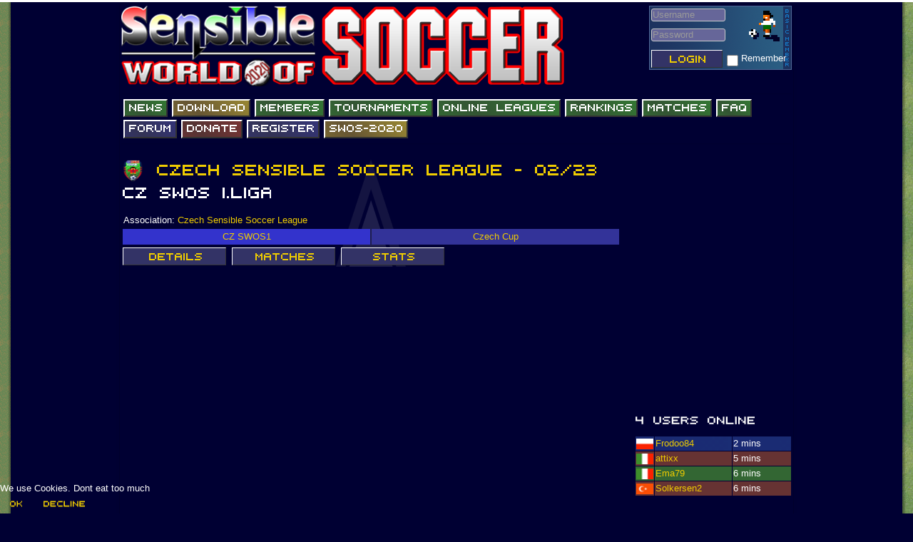

--- FILE ---
content_type: text/css
request_url: https://www.sensiblesoccer.de/templates/swos/css/swos.css?6fbd273f72651763c723baf12146d152
body_size: 12895
content:
.link_image_200
{
  
  max-width:200px !important;
}

.grouptable_header
{
  
  background-image:url(/images/modules/bg_ranking_header.gif);
  margin:1px;
  padding:1px;
  border-spacing:2px;
   background-size: cover;
}

.grouptable_header_center
{
  
  background-image:url(/images/modules/bg_ranking_header.gif);
  margin:1px;
  padding:1px;
  border-spacing:2px;
   background-size: cover;
  text-align:center;
}

.grouptable_list_4
{
  background-image:url(/images/modules/bg_ranking4.gif);
  margin:1px;
  padding:1px;
  border-spacing:2px;
  
   background-size: cover;
}

.grouptable_list_
{
  background-image:url(/images/modules/bg_ranking.gif);
  margin:1px;
  padding:1px;
  border-spacing:2px;
  
   background-size: cover;
}

#content
{
  
  background-image: url(/images/modules/bg_star.gif);
  background-position-x: center;
  background-position-y: top;
  background-repeat: no-repeat;
  background-color: #000033;
}

.header_button_green
{
  
    
  	background: linear-gradient(45deg, #363 0%, #353 30%, #373 100%);
    padding-top:2px;
  	padding-bottom:2px;
  	padding-left:5px;
  	padding-right:5px;
  	margin:1px;
    border-top: 2px solid #fff;
  	border-left: 2px solid #fff;
  	border-right: 2px solid #333;
 	border-bottom: 2px solid #333;
  	font-size:13pt;
  	color:#fff;
}

.header_button_blue
{
  
    
  	background: linear-gradient(45deg, #336 0%, #335 30%, #337 100%);
    padding-top:2px;
  	padding-bottom:2px;
  	padding-left:5px;
  	padding-right:5px;
  	margin:1px;
    border-top: 2px solid #fff;
  	border-left: 2px solid #fff;
  	border-right: 2px solid #333;
 	border-bottom: 2px solid #333;
  	font-size:13pt;
  	color:#fff;
}

.header_button_blue_light
{
  
    
  	background: linear-gradient(45deg, #669 0%, #668 30%, #66a 100%);
    padding-top:2px;
  	padding-bottom:2px;
  	padding-left:5px;
  	padding-right:5px;
  	margin:1px;
    border-top: 2px solid #fff;
  	border-left: 2px solid #fff;
  	border-right: 2px solid #333;
 	border-bottom: 2px solid #333;
  	font-size:13pt;
  	color:#fff;
}

.header_button_red
{
  
    
  	background: linear-gradient(45deg, #633 0%, #533 30%, #733 100%);
    padding-top:2px;
  	padding-bottom:2px;
  	padding-left:5px;
  	padding-right:5px;
  	margin:1px;
    border-top: 2px solid #fff;
  	border-left: 2px solid #fff;
  	border-right: 2px solid #333;
 	border-bottom: 2px solid #333;
  	font-size:13pt;
  	color:#fff;
}

.header_button_red_high
{
  
    
  	background: linear-gradient(45deg, #763 0%, #653 30%, #983 100%);
    padding-top:2px;
  	padding-bottom:2px;
  	padding-left:5px;
  	padding-right:5px;
  	margin:1px;
    border-top: 2px solid #fff;
  	border-left: 2px solid #fff;
  	border-right: 2px solid #333;
 	border-bottom: 2px solid #333;
  	font-size:13pt;
  	color:#fff;
}

.list_head
{
    background-image: url(/images/modules/bg_ranking_header.gif);
    margin: 1px;
    padding: 1px;
    border-spacing: 2px;
  	background-size: cover;
    -ms-background-size: cover;
    -o-background-size: cover;
    -moz-background-size: cover;
    -webkit-background-size: cover;
  
}

td.list_name
{
    background-image: url(/images/modules/bg_ranking.gif);
    margin: 1px;
    padding: 1px;
    border-spacing: 2px;
  	background-size: cover;
    -ms-background-size: cover;
    -o-background-size: cover;
    -moz-background-size: cover;
    -webkit-background-size: cover;
  
}

td.list_name_first
{
    background-image: url(/images/modules/bg_ranking4.gif);
    margin: 1px;
    padding: 1px;
    border-spacing: 2px;
  	background-size: cover;
    -ms-background-size: cover;
    -o-background-size: cover;
    -moz-background-size: cover;
    -webkit-background-size: cover;
  
}

td.list_name_winners
{
    background-image: url(/images/modules/bg_ranking3.gif);
    margin: 1px;
    padding: 1px;
    border-spacing: 2px;
  	background-size: cover;
    -ms-background-size: cover;
    -o-background-size: cover;
    -moz-background-size: cover;
    -webkit-background-size: cover;
  
}
td.list_name_losers
{
    background-image: url(/images/modules/bg_ranking2.gif);
    margin: 1px;
    padding: 1px;
    border-spacing: 2px;
  	background-size: cover;
    -ms-background-size: cover;
    -o-background-size: cover;
    -moz-background-size: cover;
    -webkit-background-size: cover;
  
}

td.list_number
{
    background-image: url(/images/modules/bg_ranking.gif);
    margin: 1px;
    padding: 1px;
    border-spacing: 2px;
  	text-align: right;
  	background-size: cover;
    -ms-background-size: cover;
    -o-background-size: cover;
    -moz-background-size: cover;
    -webkit-background-size: cover;
  
}

td.list_number_first
{
    background-image: url(/images/modules/bg_ranking4.gif);
    margin: 1px;
    padding: 1px;
    border-spacing: 2px;
  	text-align: right;
  	background-size: cover;
    -ms-background-size: cover;
    -o-background-size: cover;
    -moz-background-size: cover;
    -webkit-background-size: cover;
  
}

td.list_number_winners
{
    background-image: url(/images/modules/bg_ranking3.gif);
    margin: 1px;
    padding: 1px;
    border-spacing: 2px;
  	text-align: right;
  	background-size: cover;
    -ms-background-size: cover;
    -o-background-size: cover;
    -moz-background-size: cover;
    -webkit-background-size: cover;
  
}

td.list_number_losers
{
    background-image: url(/images/modules/bg_ranking2.gif);
    margin: 1px;
    padding: 1px;
    border-spacing: 2px;
  	text-align: right;
  	background-size: cover;
    -ms-background-size: cover;
    -o-background-size: cover;
    -moz-background-size: cover;
    -webkit-background-size: cover;
  
}

td.result_result
{
    margin: 2px;
    padding: 2px;
    border-spacing: 2px;
  	text-align: center;
  	background-size: cover;
    -ms-background-size: cover;
    -o-background-size: cover;
    -moz-background-size: cover;
    -webkit-background-size: cover;
  
}
td.result_result_details
{
    margin: 2px;
    padding: 2px;
    border-spacing: 2px;
  	font-size: 32px;
  	line-height: 40px;
  	text-align: center;
  	background-size: cover;
    -ms-background-size: cover;
    -o-background-size: cover;
    -moz-background-size: cover;
    -webkit-background-size: cover;
  
}
td.result_result_details1
{
    margin: 2px;
    padding: 2px;
    border-spacing: 2px;
  	background-color:#333366;
  	font-size: 32px;
  	line-height: 40px;
  	text-align: center;
  	background-size: cover;
    -ms-background-size: cover;
    -o-background-size: cover;
    -moz-background-size: cover;
    -webkit-background-size: cover;
  
}
td.result_entered
{
    margin: 2px;
    padding: 2px;
    border-spacing: 2px;
  	text-align: center;
  	background-color:#333366;
  	background-size: cover;
    -ms-background-size: cover;
    -o-background-size: cover;
    -moz-background-size: cover;
    -webkit-background-size: cover;
  
}
td.result_entered_opponent
{
    margin: 2px;
    padding: 2px;
    border-spacing: 2px;
  	text-align: center;
  	background-color:#333333;
  	background-size: cover;
    -ms-background-size: cover;
    -o-background-size: cover;
    -moz-background-size: cover;
    -webkit-background-size: cover;
  
}
td.result_home
{
    margin: 2px;
    padding: 2px;
    border-spacing: 2px;
  	text-align: right;
  	background-size: cover;
    -ms-background-size: cover;
    -o-background-size: cover;
    -moz-background-size: cover;
    -webkit-background-size: cover;
  
}
td.result_away
{
    margin: 2px;
    padding: 2px;
    border-spacing: 2px;
  	text-align: left;
  	background-size: cover;
    -ms-background-size: cover;
    -o-background-size: cover;
    -moz-background-size: cover;
    -webkit-background-size: cover;
  
}

td.match_player_home
{
    margin: 2px;
    padding: 2px;
    border-spacing: 2px;
  	font-size: 16px;
  	text-align: right;
  	background-size: cover;
    -ms-background-size: cover;
    -o-background-size: cover;
    -moz-background-size: cover;
    -webkit-background-size: cover;
  
}
td.match_player_away
{
    margin: 2px;
    padding: 2px;
    border-spacing: 2px;
    font-size: 16px;
  	text-align: left;
  	background-size: cover;
    -ms-background-size: cover;
    -o-background-size: cover;
    -moz-background-size: cover;
    -webkit-background-size: cover;
  
}
table.list
{
  border-collapse: separate;
  border-spacing: 1px;
  background-size: cover;
    -ms-background-size: cover;
    -o-background-size: cover;
    -moz-background-size: cover;
    -webkit-background-size: cover;
  
}


.gold
{
  color:#FFD700;
}
.silver
{
  color:#C0C0C0;
}
.bronze
{
  color:#CD7F32;
}



.chzn-container-multi .chzn-choices {
    position: relative;
    overflow: hidden;
    margin: 0;
    padding: 0 5px;
    width: 100%;
    height: auto;
    background-color: #333366;
    cursor: text;
	background-image:none;
}
.chzn-container-multi .chzn-choices li.search-choice {
    position: relative;
    margin: 3px 5px 3px 0;
    padding: 3px 20px 3px 5px;
    border: 1px solid #aaa;
    max-width: 100%;
    border-radius: 3px;
    background-color: #333366;
	background-image: none;
    background-clip: padding-box;
    box-shadow: 0 0 2px white inset, 0 1px 0 rgba(0, 0, 0, 0.05);
    color: #ffffff;
    line-height: 13px;
    cursor: default;
}

.chzn-container-active.chzn-with-drop .chzn-single {
    position: relative;
    display: block;
    overflow: hidden;
    padding: 0 0 0 8px;
    height: 25px;
    border: 1px solid #aaa;
    border-radius: 5px;
    background: #336;
	background-image:none;
    color: #fff;
    background-clip: padding-box;
    box-shadow: 0 0 3px white inset, 0 1px 1px rgba(0, 0, 0, 0.1);
    text-decoration: none;
    white-space: nowrap;
    line-height: 24px;
}

.chzn-container-multi .chzn-choices li.search-field input[type="text"]
{
  
    background: #336;
	background-image:none;
  
}







.news_2
{
 background-image:linear-gradient(135deg,#999999, #333366)
  
}

.news_9
{
 background-image:linear-gradient(135deg,#336699, #333366)
  
}

.news_10
{
 background-image:linear-gradient(135deg,#996666, #333366)
  
}

.news_11
{
 background-image:linear-gradient(135deg,#669966, #333366)
  
}

.news_12
{
 background-image:linear-gradient(135deg,#999966, #333366)
  
}
.newsbottom_9
{
 background-image:linear-gradient(135deg, #333366,#336699);
 text-align:right 
}

.newsbottom_10
{
 background-image:linear-gradient(135deg, #333366,#996666);
 text-align:right 
  
}

.newsbottom_11
{
 background-image:linear-gradient(135deg, #333366,#669966);
 text-align:right 
  
}


.newsbottom_12
{
 background-image:linear-gradient(135deg, #333366,#999966);
 text-align:right 
  
}

.header_series
{
  width:32px !important;
  height:32px !important;
  max-width:32px !important;
  max-height:32px !important;
  padding-right:10px;
}

.header_series_small
{
  width:16px !important;
  height:16px !important;
  max-width:16px !important;
  max-height:16px !important;
  padding-right:10px;
}

.profile_gallery
{
  *width:128px !important;
  *height:128px !important;
  max-width:128px !important;
  max-height:128px !important;
  padding:10px;
}


.div_profile_gallery
{
  vertical-align: middle;
  text-align: center;
}

.div_profile_gallery:hover
{
  background-color:#333366;
}

.ranking_stats_1
{
  background-color:#666666;
  background-image:none !important;
  
}

.ranking_stats_0
{
  background-color:#777777;
  background-image:none !important; 
}

.ranking_stats_you
{
  background-color:#666633;
  background-image:none !important; 
}


/* width */
::-webkit-scrollbar {
  width: 5px;
}

/* Track */
::-webkit-scrollbar-track {
  background: #000066; 
}
 
/* Handle */
::-webkit-scrollbar-thumb {
  background: #000099; 
}

/* Handle on hover */
::-webkit-scrollbar-thumb:hover {
  background: #333366; 
}




.smartshoutbox .shout-categories .category-tab.active {
    background: 
    #000033 !important;
}

.smartshoutbox .shout-categories .category-tab {
    display: block;
    float: left;
    padding: 5px 10px;
    background: 
#000066 !important;
border-right: 1px solid
    #cccccc;
    cursor: pointer;
}

.smartshoutbox .shout-window {
    border: 1px solid 
    #000033 !important;
    display: block;
    overflow: auto;
    margin: 0;
}

.smartshoutbox .category-items table {
    font-size: 100%;
    color: 
#ffffff !important;
background:
    #000066 !important;
    width: 100%;
    border-spacing: 0;
}

.smartshoutbox .category-items table .shout-row.odd {
    background: 
    #000033 !important;
}

.smartshoutbox .shout-container {
    background: 
    #000033 !important;
padding: 5px;
border: 1px solid
#d5d5d5;
    border-bottom-color: rgb(213, 213, 213);
    border-bottom-style: solid;
    border-bottom-width: 1px;
border-bottom: 5px solid
    #d5d5d5;
}

.smartshoutbox .shout-actions {
    width: 1%;
    background: none !important;
}

.smartshoutbox .shout-form .submit-row > td {
    border-bottom: 1px solid 
#d5d5d5;
padding-bottom: 5px;
background-color:
    #006;
}





/*  includes files */






--- FILE ---
content_type: text/plain; charset=utf-8
request_url: https://www.sensiblesoccer.de/index.php?option=com_tournament&view=tournament&id=6055&70a76f12712b99c6abd596092abf99e4=1&task=ajaxRequest&format=json&section=matches
body_size: 606
content:
<script>

function ajaxRound(round,group) {
    var token = jQuery("#token").attr("name");
    jQuery.ajax({
        data: { [token]: "1", task: "ajaxRequest", format: "json", section: "round", round: round , group: group },
		dataType: "html",
        success: function(result, status, xhr) { jQuery("#round_content").html(result); },
        error: function() { console.log('ajax call failed'); },
    });
}



</script>

<div class="row-fluid">
		<script>window.setTimeout(ajaxRound(15702,1), 1000);</script>
	
		
</div>
<div class="row-fluid">
	<div id="round_content">
	
	</div>
</div>

  <script type="text/javascript">Cufon.replace('.btn', {fontFamily: 'SWOS'});</script>